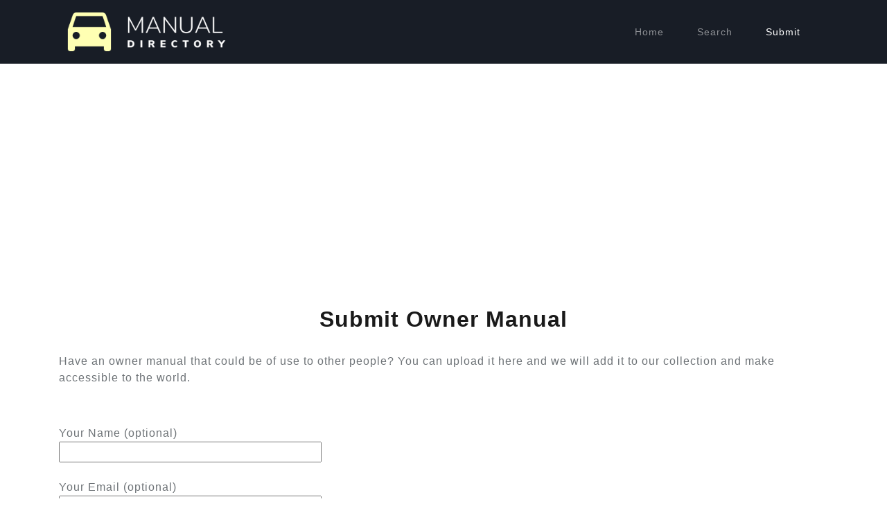

--- FILE ---
content_type: text/html; charset=UTF-8
request_url: https://manual-directory.com/submit/
body_size: 8906
content:
<!DOCTYPE html>
<html lang="en-US">
<head>
	<meta charset="UTF-8">
	<meta name="viewport" content="width=device-width, initial-scale=1, shrink-to-fit=no">
	<link rel="profile" href="https://gmpg.org/xfn/11">
	<meta name='robots' content='index, follow, max-image-preview:large, max-snippet:-1, max-video-preview:-1' />
	<style>img:is([sizes="auto" i], [sizes^="auto," i]) { contain-intrinsic-size: 3000px 1500px }</style>
	
	<!-- This site is optimized with the Yoast SEO plugin v25.8 - https://yoast.com/wordpress/plugins/seo/ -->
	<title>Submit Owner Manual - Manual Directory</title>
	<link rel="canonical" href="https://manual-directory.com/submit/" />
	<meta property="og:locale" content="en_US" />
	<meta property="og:type" content="article" />
	<meta property="og:title" content="Submit Owner Manual - Manual Directory" />
	<meta property="og:description" content="Have an owner manual that could be of use to other people? You can upload it here and we will add it to our collection and make accessible to the world. &nbsp; [...]Read More..." />
	<meta property="og:url" content="https://manual-directory.com/submit/" />
	<meta property="og:site_name" content="Manual Directory" />
	<meta property="article:modified_time" content="2020-10-18T11:56:36+00:00" />
	<meta name="twitter:card" content="summary_large_image" />
	<script type="application/ld+json" class="yoast-schema-graph">{"@context":"https://schema.org","@graph":[{"@type":"WebPage","@id":"https://manual-directory.com/submit/","url":"https://manual-directory.com/submit/","name":"Submit Owner Manual - Manual Directory","isPartOf":{"@id":"https://manual-directory.com/#website"},"datePublished":"2019-06-11T13:56:21+00:00","dateModified":"2020-10-18T11:56:36+00:00","breadcrumb":{"@id":"https://manual-directory.com/submit/#breadcrumb"},"inLanguage":"en-US","potentialAction":[{"@type":"ReadAction","target":["https://manual-directory.com/submit/"]}]},{"@type":"BreadcrumbList","@id":"https://manual-directory.com/submit/#breadcrumb","itemListElement":[{"@type":"ListItem","position":1,"name":"Home","item":"https://manual-directory.com/"},{"@type":"ListItem","position":2,"name":"Submit Owner Manual"}]},{"@type":"WebSite","@id":"https://manual-directory.com/#website","url":"https://manual-directory.com/","name":"Manual Directory","description":"Download owner manual&#039;s for cars for free in PDF format","publisher":{"@id":"https://manual-directory.com/#organization"},"potentialAction":[{"@type":"SearchAction","target":{"@type":"EntryPoint","urlTemplate":"https://manual-directory.com/?s={search_term_string}"},"query-input":{"@type":"PropertyValueSpecification","valueRequired":true,"valueName":"search_term_string"}}],"inLanguage":"en-US"},{"@type":"Organization","@id":"https://manual-directory.com/#organization","name":"Manual-Directory.com","url":"https://manual-directory.com/","logo":{"@type":"ImageObject","inLanguage":"en-US","@id":"https://manual-directory.com/#/schema/logo/image/","url":"https://manual-directory.com/wp-content/uploads/2020/10/manual-directory-logo-trans-1.png","contentUrl":"https://manual-directory.com/wp-content/uploads/2020/10/manual-directory-logo-trans-1.png","width":320,"height":100,"caption":"Manual-Directory.com"},"image":{"@id":"https://manual-directory.com/#/schema/logo/image/"},"sameAs":["https://www.pinterest.co.uk/manual_directory/"]}]}</script>
	<!-- / Yoast SEO plugin. -->


<link rel="alternate" type="application/rss+xml" title="Manual Directory &raquo; Feed" href="https://manual-directory.com/feed/" />
<link rel="alternate" type="application/rss+xml" title="Manual Directory &raquo; Comments Feed" href="https://manual-directory.com/comments/feed/" />
<script src="/cdn-cgi/scripts/7d0fa10a/cloudflare-static/rocket-loader.min.js" data-cf-settings="b5ec8a8a91e3ac495e7c83b4-|49"></script><link rel="stylesheet" href="https://manual-directory.com/wp-content/plugins/litespeed-cache/assets/css/litespeed-dummy.css?ver=6.8.3" media="print" onload="this.media='all'"><script src="/cdn-cgi/scripts/7d0fa10a/cloudflare-static/rocket-loader.min.js" data-cf-settings="b5ec8a8a91e3ac495e7c83b4-|49"></script><link rel="preload" href="https://manual-directory.com/wp-content/plugins/litespeed-cache/assets/css/litespeed-dummy.css?ver=6.8.3" as="style" onload="this.onload=null;this.rel='stylesheet'"><noscript><link rel="stylesheet" href="https://manual-directory.com/wp-content/plugins/litespeed-cache/assets/css/litespeed-dummy.css?ver=6.8.3"></noscript><style id='classic-theme-styles-inline-css' type='text/css'>
/*! This file is auto-generated */
.wp-block-button__link{color:#fff;background-color:#32373c;border-radius:9999px;box-shadow:none;text-decoration:none;padding:calc(.667em + 2px) calc(1.333em + 2px);font-size:1.125em}.wp-block-file__button{background:#32373c;color:#fff;text-decoration:none}
</style>
<style id='global-styles-inline-css' type='text/css'>
:root{--wp--preset--aspect-ratio--square: 1;--wp--preset--aspect-ratio--4-3: 4/3;--wp--preset--aspect-ratio--3-4: 3/4;--wp--preset--aspect-ratio--3-2: 3/2;--wp--preset--aspect-ratio--2-3: 2/3;--wp--preset--aspect-ratio--16-9: 16/9;--wp--preset--aspect-ratio--9-16: 9/16;--wp--preset--color--black: #000000;--wp--preset--color--cyan-bluish-gray: #abb8c3;--wp--preset--color--white: #ffffff;--wp--preset--color--pale-pink: #f78da7;--wp--preset--color--vivid-red: #cf2e2e;--wp--preset--color--luminous-vivid-orange: #ff6900;--wp--preset--color--luminous-vivid-amber: #fcb900;--wp--preset--color--light-green-cyan: #7bdcb5;--wp--preset--color--vivid-green-cyan: #00d084;--wp--preset--color--pale-cyan-blue: #8ed1fc;--wp--preset--color--vivid-cyan-blue: #0693e3;--wp--preset--color--vivid-purple: #9b51e0;--wp--preset--gradient--vivid-cyan-blue-to-vivid-purple: linear-gradient(135deg,rgba(6,147,227,1) 0%,rgb(155,81,224) 100%);--wp--preset--gradient--light-green-cyan-to-vivid-green-cyan: linear-gradient(135deg,rgb(122,220,180) 0%,rgb(0,208,130) 100%);--wp--preset--gradient--luminous-vivid-amber-to-luminous-vivid-orange: linear-gradient(135deg,rgba(252,185,0,1) 0%,rgba(255,105,0,1) 100%);--wp--preset--gradient--luminous-vivid-orange-to-vivid-red: linear-gradient(135deg,rgba(255,105,0,1) 0%,rgb(207,46,46) 100%);--wp--preset--gradient--very-light-gray-to-cyan-bluish-gray: linear-gradient(135deg,rgb(238,238,238) 0%,rgb(169,184,195) 100%);--wp--preset--gradient--cool-to-warm-spectrum: linear-gradient(135deg,rgb(74,234,220) 0%,rgb(151,120,209) 20%,rgb(207,42,186) 40%,rgb(238,44,130) 60%,rgb(251,105,98) 80%,rgb(254,248,76) 100%);--wp--preset--gradient--blush-light-purple: linear-gradient(135deg,rgb(255,206,236) 0%,rgb(152,150,240) 100%);--wp--preset--gradient--blush-bordeaux: linear-gradient(135deg,rgb(254,205,165) 0%,rgb(254,45,45) 50%,rgb(107,0,62) 100%);--wp--preset--gradient--luminous-dusk: linear-gradient(135deg,rgb(255,203,112) 0%,rgb(199,81,192) 50%,rgb(65,88,208) 100%);--wp--preset--gradient--pale-ocean: linear-gradient(135deg,rgb(255,245,203) 0%,rgb(182,227,212) 50%,rgb(51,167,181) 100%);--wp--preset--gradient--electric-grass: linear-gradient(135deg,rgb(202,248,128) 0%,rgb(113,206,126) 100%);--wp--preset--gradient--midnight: linear-gradient(135deg,rgb(2,3,129) 0%,rgb(40,116,252) 100%);--wp--preset--font-size--small: 13px;--wp--preset--font-size--medium: 20px;--wp--preset--font-size--large: 36px;--wp--preset--font-size--x-large: 42px;--wp--preset--spacing--20: 0.44rem;--wp--preset--spacing--30: 0.67rem;--wp--preset--spacing--40: 1rem;--wp--preset--spacing--50: 1.5rem;--wp--preset--spacing--60: 2.25rem;--wp--preset--spacing--70: 3.38rem;--wp--preset--spacing--80: 5.06rem;--wp--preset--shadow--natural: 6px 6px 9px rgba(0, 0, 0, 0.2);--wp--preset--shadow--deep: 12px 12px 50px rgba(0, 0, 0, 0.4);--wp--preset--shadow--sharp: 6px 6px 0px rgba(0, 0, 0, 0.2);--wp--preset--shadow--outlined: 6px 6px 0px -3px rgba(255, 255, 255, 1), 6px 6px rgba(0, 0, 0, 1);--wp--preset--shadow--crisp: 6px 6px 0px rgba(0, 0, 0, 1);}:where(.is-layout-flex){gap: 0.5em;}:where(.is-layout-grid){gap: 0.5em;}body .is-layout-flex{display: flex;}.is-layout-flex{flex-wrap: wrap;align-items: center;}.is-layout-flex > :is(*, div){margin: 0;}body .is-layout-grid{display: grid;}.is-layout-grid > :is(*, div){margin: 0;}:where(.wp-block-columns.is-layout-flex){gap: 2em;}:where(.wp-block-columns.is-layout-grid){gap: 2em;}:where(.wp-block-post-template.is-layout-flex){gap: 1.25em;}:where(.wp-block-post-template.is-layout-grid){gap: 1.25em;}.has-black-color{color: var(--wp--preset--color--black) !important;}.has-cyan-bluish-gray-color{color: var(--wp--preset--color--cyan-bluish-gray) !important;}.has-white-color{color: var(--wp--preset--color--white) !important;}.has-pale-pink-color{color: var(--wp--preset--color--pale-pink) !important;}.has-vivid-red-color{color: var(--wp--preset--color--vivid-red) !important;}.has-luminous-vivid-orange-color{color: var(--wp--preset--color--luminous-vivid-orange) !important;}.has-luminous-vivid-amber-color{color: var(--wp--preset--color--luminous-vivid-amber) !important;}.has-light-green-cyan-color{color: var(--wp--preset--color--light-green-cyan) !important;}.has-vivid-green-cyan-color{color: var(--wp--preset--color--vivid-green-cyan) !important;}.has-pale-cyan-blue-color{color: var(--wp--preset--color--pale-cyan-blue) !important;}.has-vivid-cyan-blue-color{color: var(--wp--preset--color--vivid-cyan-blue) !important;}.has-vivid-purple-color{color: var(--wp--preset--color--vivid-purple) !important;}.has-black-background-color{background-color: var(--wp--preset--color--black) !important;}.has-cyan-bluish-gray-background-color{background-color: var(--wp--preset--color--cyan-bluish-gray) !important;}.has-white-background-color{background-color: var(--wp--preset--color--white) !important;}.has-pale-pink-background-color{background-color: var(--wp--preset--color--pale-pink) !important;}.has-vivid-red-background-color{background-color: var(--wp--preset--color--vivid-red) !important;}.has-luminous-vivid-orange-background-color{background-color: var(--wp--preset--color--luminous-vivid-orange) !important;}.has-luminous-vivid-amber-background-color{background-color: var(--wp--preset--color--luminous-vivid-amber) !important;}.has-light-green-cyan-background-color{background-color: var(--wp--preset--color--light-green-cyan) !important;}.has-vivid-green-cyan-background-color{background-color: var(--wp--preset--color--vivid-green-cyan) !important;}.has-pale-cyan-blue-background-color{background-color: var(--wp--preset--color--pale-cyan-blue) !important;}.has-vivid-cyan-blue-background-color{background-color: var(--wp--preset--color--vivid-cyan-blue) !important;}.has-vivid-purple-background-color{background-color: var(--wp--preset--color--vivid-purple) !important;}.has-black-border-color{border-color: var(--wp--preset--color--black) !important;}.has-cyan-bluish-gray-border-color{border-color: var(--wp--preset--color--cyan-bluish-gray) !important;}.has-white-border-color{border-color: var(--wp--preset--color--white) !important;}.has-pale-pink-border-color{border-color: var(--wp--preset--color--pale-pink) !important;}.has-vivid-red-border-color{border-color: var(--wp--preset--color--vivid-red) !important;}.has-luminous-vivid-orange-border-color{border-color: var(--wp--preset--color--luminous-vivid-orange) !important;}.has-luminous-vivid-amber-border-color{border-color: var(--wp--preset--color--luminous-vivid-amber) !important;}.has-light-green-cyan-border-color{border-color: var(--wp--preset--color--light-green-cyan) !important;}.has-vivid-green-cyan-border-color{border-color: var(--wp--preset--color--vivid-green-cyan) !important;}.has-pale-cyan-blue-border-color{border-color: var(--wp--preset--color--pale-cyan-blue) !important;}.has-vivid-cyan-blue-border-color{border-color: var(--wp--preset--color--vivid-cyan-blue) !important;}.has-vivid-purple-border-color{border-color: var(--wp--preset--color--vivid-purple) !important;}.has-vivid-cyan-blue-to-vivid-purple-gradient-background{background: var(--wp--preset--gradient--vivid-cyan-blue-to-vivid-purple) !important;}.has-light-green-cyan-to-vivid-green-cyan-gradient-background{background: var(--wp--preset--gradient--light-green-cyan-to-vivid-green-cyan) !important;}.has-luminous-vivid-amber-to-luminous-vivid-orange-gradient-background{background: var(--wp--preset--gradient--luminous-vivid-amber-to-luminous-vivid-orange) !important;}.has-luminous-vivid-orange-to-vivid-red-gradient-background{background: var(--wp--preset--gradient--luminous-vivid-orange-to-vivid-red) !important;}.has-very-light-gray-to-cyan-bluish-gray-gradient-background{background: var(--wp--preset--gradient--very-light-gray-to-cyan-bluish-gray) !important;}.has-cool-to-warm-spectrum-gradient-background{background: var(--wp--preset--gradient--cool-to-warm-spectrum) !important;}.has-blush-light-purple-gradient-background{background: var(--wp--preset--gradient--blush-light-purple) !important;}.has-blush-bordeaux-gradient-background{background: var(--wp--preset--gradient--blush-bordeaux) !important;}.has-luminous-dusk-gradient-background{background: var(--wp--preset--gradient--luminous-dusk) !important;}.has-pale-ocean-gradient-background{background: var(--wp--preset--gradient--pale-ocean) !important;}.has-electric-grass-gradient-background{background: var(--wp--preset--gradient--electric-grass) !important;}.has-midnight-gradient-background{background: var(--wp--preset--gradient--midnight) !important;}.has-small-font-size{font-size: var(--wp--preset--font-size--small) !important;}.has-medium-font-size{font-size: var(--wp--preset--font-size--medium) !important;}.has-large-font-size{font-size: var(--wp--preset--font-size--large) !important;}.has-x-large-font-size{font-size: var(--wp--preset--font-size--x-large) !important;}
:where(.wp-block-post-template.is-layout-flex){gap: 1.25em;}:where(.wp-block-post-template.is-layout-grid){gap: 1.25em;}
:where(.wp-block-columns.is-layout-flex){gap: 2em;}:where(.wp-block-columns.is-layout-grid){gap: 2em;}
:root :where(.wp-block-pullquote){font-size: 1.5em;line-height: 1.6;}
</style>
<script src="/cdn-cgi/scripts/7d0fa10a/cloudflare-static/rocket-loader.min.js" data-cf-settings="b5ec8a8a91e3ac495e7c83b4-|49"></script><link rel="stylesheet" href="https://manual-directory.com/wp-content/plugins/contact-form-7/includes/css/styles.css?ver=6.1.1" media="print" onload="this.media='all'"><script src="/cdn-cgi/scripts/7d0fa10a/cloudflare-static/rocket-loader.min.js" data-cf-settings="b5ec8a8a91e3ac495e7c83b4-|49"></script><link rel="preload" href="https://manual-directory.com/wp-content/plugins/contact-form-7/includes/css/styles.css?ver=6.1.1" as="style" onload="this.onload=null;this.rel='stylesheet'"><noscript><link rel="stylesheet" href="https://manual-directory.com/wp-content/plugins/contact-form-7/includes/css/styles.css?ver=6.1.1"></noscript><script src="/cdn-cgi/scripts/7d0fa10a/cloudflare-static/rocket-loader.min.js" data-cf-settings="b5ec8a8a91e3ac495e7c83b4-|49"></script><link rel="stylesheet" href="https://manual-directory.com/wp-content/themes/manual-directory/css/theme-reduced.min.css?ver=1.1.3.1590868287" media="print" onload="this.media='all'"><script src="/cdn-cgi/scripts/7d0fa10a/cloudflare-static/rocket-loader.min.js" data-cf-settings="b5ec8a8a91e3ac495e7c83b4-|49"></script><link rel="preload" href="https://manual-directory.com/wp-content/themes/manual-directory/css/theme-reduced.min.css?ver=1.1.3.1590868287" as="style" onload="this.onload=null;this.rel='stylesheet'"><noscript><link rel="stylesheet" href="https://manual-directory.com/wp-content/themes/manual-directory/css/theme-reduced.min.css?ver=1.1.3.1590868287"></noscript><script src="/cdn-cgi/scripts/7d0fa10a/cloudflare-static/rocket-loader.min.js" data-cf-settings="b5ec8a8a91e3ac495e7c83b4-|49"></script><link rel="stylesheet" href="https://manual-directory.com/wp-content/themes/manual-directory/css/ownermanual.css?ver=6.8.3" media="print" onload="this.media='all'"><script src="/cdn-cgi/scripts/7d0fa10a/cloudflare-static/rocket-loader.min.js" data-cf-settings="b5ec8a8a91e3ac495e7c83b4-|49"></script><link rel="preload" href="https://manual-directory.com/wp-content/themes/manual-directory/css/ownermanual.css?ver=6.8.3" as="style" onload="this.onload=null;this.rel='stylesheet'"><noscript><link rel="stylesheet" href="https://manual-directory.com/wp-content/themes/manual-directory/css/ownermanual.css?ver=6.8.3"></noscript><link rel="https://api.w.org/" href="https://manual-directory.com/wp-json/" /><link rel="alternate" title="JSON" type="application/json" href="https://manual-directory.com/wp-json/wp/v2/pages/58" /><link rel="EditURI" type="application/rsd+xml" title="RSD" href="https://manual-directory.com/xmlrpc.php?rsd" />
<meta name="generator" content="WordPress 6.8.3" />
<link rel='shortlink' href='https://manual-directory.com/?p=58' />
<link rel="alternate" title="oEmbed (JSON)" type="application/json+oembed" href="https://manual-directory.com/wp-json/oembed/1.0/embed?url=https%3A%2F%2Fmanual-directory.com%2Fsubmit%2F" />
<link rel="alternate" title="oEmbed (XML)" type="text/xml+oembed" href="https://manual-directory.com/wp-json/oembed/1.0/embed?url=https%3A%2F%2Fmanual-directory.com%2Fsubmit%2F&#038;format=xml" />
<meta name="mobile-web-app-capable" content="yes">
<meta name="apple-mobile-web-app-capable" content="yes">
<meta name="apple-mobile-web-app-title" content="Manual Directory - Download owner manual&#039;s for cars for free in PDF format">
<style type="text/css">.recentcomments a{display:inline !important;padding:0 !important;margin:0 !important;}</style><link rel="icon" href="https://manual-directory.com/wp-content/uploads/2020/12/favicon.ico" sizes="32x32" />
<link rel="icon" href="https://manual-directory.com/wp-content/uploads/2020/12/favicon.ico" sizes="192x192" />
<link rel="apple-touch-icon" href="https://manual-directory.com/wp-content/uploads/2020/12/favicon.ico" />
<meta name="msapplication-TileImage" content="https://manual-directory.com/wp-content/uploads/2020/12/favicon.ico" />
		<style type="text/css" id="wp-custom-css">
			.page h1 {
	text-align: center;
	margin: 20px 0 30px;
}

.page h2, .page h3, .page h4 {
	margin: 25px 0 20px;
}

.page p {
	font-size: 16px;
}		</style>
			
        
        <script async src="https://www.googletagmanager.com/gtag/js?id=G-PD7B1CD5SZ" type="b5ec8a8a91e3ac495e7c83b4-text/javascript"></script>
    <script type="b5ec8a8a91e3ac495e7c83b4-text/javascript">
    window.dataLayer = window.dataLayer || [];
    function gtag(){dataLayer.push(arguments);}
    gtag('js', new Date());
    
    gtag('config', 'G-PD7B1CD5SZ');
    </script>
    
      
  <style>
    .hideforcsl{visibility:hidden;}#preload_message{visibility:visible;text-align:center;padding-top:100px;width:100%;height:100%;position:absolute;z-index:1000;background:#fff;}#preload_message p{color:#000;margin-top:15px;font-size:24px;}
    .lds-ring {
      display: inline-block;
      position: relative;
      width: 80px;
      height: 80px;
    }
    .lds-ring div {
      box-sizing: border-box;
      display: block;
      position: absolute;
      width: 64px;
      height: 64px;
      margin: 8px;
      border: 8px solid #fff;
      border-radius: 50%;
      animation: lds-ring 1.2s cubic-bezier(0.5, 0, 0.5, 1) infinite;
      border-color: #1a1a1a transparent transparent transparent;
    }
    .lds-ring div:nth-child(1) {
      animation-delay: -0.45s;
    }
    .lds-ring div:nth-child(2) {
      animation-delay: -0.3s;
    }
    .lds-ring div:nth-child(3) {
      animation-delay: -0.15s;
    }
    @keyframes lds-ring {
      0% {
        transform: rotate(0deg);
      }
      100% {
        transform: rotate(360deg);
      }
    }
  </style>
        <link rel="preconnect" href="https://pagead2.googlesyndication.com" />
    <link rel="dns-prefetch" href="https://pagead2.googlesyndication.com" />
    <link rel="preconnect" href="https://www.googletagmanager.com" />
    <link rel="dns-prefetch" href="https://www.googletagmanager.com" />
    <link rel="preconnect" href="https://googleads.g.doubleclick.net" />
    <link rel="dns-prefetch" href="https://googleads.g.doubleclick.net" />
    <link rel="preconnect" href="https://www.google-analytics.com" />
    <link rel="dns-prefetch" href="https://www.google-analytics.com" />
    <link rel="preconnect" href="https://partner.googleadservices.com" />
    <link rel="dns-prefetch" href="https://partner.googleadservices.com" />
    <link rel="preconnect" href="https://adservice.google.com" />
    <link rel="dns-prefetch" href="https://adservice.google.com" />
    <link rel="preconnect" href="https://www.googletagservices.com" />
    <link rel="dns-prefetch" href="https://www.googletagservices.com" />
    <link rel="preconnect" href="https://fundingchoicesmessages.google.com" />
    <link rel="dns-prefetch" href="https://fundingchoicesmessages.google.com" />
    <link rel="preconnect" href="https://tpc.googlesyndication.com" />
    <link rel="dns-prefetch" href="https://tpc.googlesyndication.com" />
    <link rel="preconnect" href="https://cm.g.doubleclick.net" />
    <link rel="dns-prefetch" href="https://cm.g.doubleclick.net" />
    <link rel="preconnect" href="https://fonts.gstatic.com" />
    <link rel="dns-prefetch" href="https://fonts.gstatic.com" />
    <script async src="https://pagead2.googlesyndication.com/pagead/js/adsbygoogle.js?client=ca-pub-7026177802099969" crossorigin="anonymous" type="b5ec8a8a91e3ac495e7c83b4-text/javascript"></script>
    </head>

<body class="wp-singular page-template page-template-page-templates page-template-fullwidthpage page-template-page-templatesfullwidthpage-php page page-id-58 wp-custom-logo wp-embed-responsive wp-theme-manual-directory hideforcsl">
    <div id="preload_message"><div class="lds-ring"><div></div><div></div><div></div><div></div></div><p>Loading manuals...</p></div>
<div class="site" id="page">

	<!-- ******************* The Navbar Area ******************* -->
	<div id="wrapper-navbar" itemscope itemtype="http://schema.org/WebSite">

		<a class="skip-link sr-only sr-only-focusable" href="#content">Skip to content</a>

		<nav class="navbar navbar-expand-md navbar-dark bg-primary">

    		    			<div class="container">
    		
				<!-- Your site title as branding in the menu -->
				<a href="https://manual-directory.com/" class="navbar-brand custom-logo-link" rel="home"><img width="320" height="100" src="https://manual-directory.com/wp-content/uploads/2020/10/manual-directory-logo-trans-1.png" class="img-fluid" alt="Manual Directory" decoding="async" srcset="https://manual-directory.com/wp-content/uploads/2020/10/manual-directory-logo-trans-1.png 320w, https://manual-directory.com/wp-content/uploads/2020/10/manual-directory-logo-trans-1-300x94.png 300w" sizes="(max-width: 320px) 100vw, 320px" /></a><!-- end custom logo -->

				<!-- The WordPress Menu goes here -->
				<div class="menu-primary-container"><ul id="main-menu" class="navbar-nav ml-auto text-center text-md-left"><li itemscope="itemscope" itemtype="https://www.schema.org/SiteNavigationElement" id="menu-item-20941" class="menu-item menu-item-type-custom menu-item-object-custom menu-item-home menu-item-20941 nav-item"><a title="Home" href="https://manual-directory.com/" class="nav-link">Home</a></li>
<li itemscope="itemscope" itemtype="https://www.schema.org/SiteNavigationElement" id="menu-item-99" class="menu-item menu-item-type-custom menu-item-object-custom menu-item-99 nav-item"><a title="Search" href="https://manual-directory.com/cars/" class="nav-link">Search</a></li>
<li itemscope="itemscope" itemtype="https://www.schema.org/SiteNavigationElement" id="menu-item-20940" class="menu-item menu-item-type-post_type menu-item-object-page current-menu-item page_item page-item-58 current_page_item active menu-item-20940 nav-item"><a title="Submit" href="https://manual-directory.com/submit/" class="nav-link">Submit</a></li>
</ul></div>						</div><!-- .container -->
			
		</nav><!-- .site-navigation -->

	</div><!-- #wrapper-navbar end -->
  


<div class="wrapper" id="full-width-page-wrapper">

	<div class="container" id="content">

		<div class="row">

			<div class="col-md-12 content-area" id="primary">

				<main class="site-main" id="main" role="main">

					
						
<article class="post-58 page type-page status-publish hentry" id="post-58">

	<header class="entry-header">

		<h1 class="entry-title">Submit Owner Manual</h1>
	</header><!-- .entry-header -->

	
	<div class="entry-content">

		<p>Have an owner manual that could be of use to other people? You can upload it here and we will add it to our collection and make accessible to the world.</p>
<p>&nbsp;</p>

<div class="wpcf7 no-js" id="wpcf7-f12697-p58-o1" lang="en-US" dir="ltr" data-wpcf7-id="12697">
<div class="screen-reader-response"><p role="status" aria-live="polite" aria-atomic="true"></p> <ul></ul></div>
<form action="/submit/#wpcf7-f12697-p58-o1" method="post" class="wpcf7-form init" aria-label="Contact form" enctype="multipart/form-data" novalidate="novalidate" data-status="init">
<fieldset class="hidden-fields-container"><input type="hidden" name="_wpcf7" value="12697" /><input type="hidden" name="_wpcf7_version" value="6.1.1" /><input type="hidden" name="_wpcf7_locale" value="en_US" /><input type="hidden" name="_wpcf7_unit_tag" value="wpcf7-f12697-p58-o1" /><input type="hidden" name="_wpcf7_container_post" value="58" /><input type="hidden" name="_wpcf7_posted_data_hash" value="" />
</fieldset>
<p><label> Your Name (optional)<br />
<span class="wpcf7-form-control-wrap" data-name="your-name"><input size="40" maxlength="400" class="wpcf7-form-control wpcf7-text" aria-invalid="false" value="" type="text" name="your-name" /></span> </label>
</p>
<p><label> Your Email (optional)<br />
<span class="wpcf7-form-control-wrap" data-name="your-email"><input size="40" maxlength="400" class="wpcf7-form-control wpcf7-email wpcf7-text wpcf7-validates-as-email" aria-invalid="false" value="" type="email" name="your-email" /></span> </label>
</p>
<p><label> Name of Manual / Make / Model<br />
<span class="wpcf7-form-control-wrap" data-name="name-manual"><input size="40" maxlength="400" class="wpcf7-form-control wpcf7-text" aria-invalid="false" value="" type="text" name="name-manual" /></span> </label>
</p>
<p><label> Additional Info (link to manual if not uploading)<br />
<span class="wpcf7-form-control-wrap" data-name="your-message"><textarea cols="40" rows="10" maxlength="2000" class="wpcf7-form-control wpcf7-textarea" aria-invalid="false" name="your-message"></textarea></span> </label>
</p>
<p><label> Attach File (100mb limit)<br />
<span class="wpcf7-form-control-wrap" data-name="file-616"><input size="40" class="wpcf7-form-control wpcf7-file" accept="audio/*,video/*,image/*" aria-invalid="false" type="file" name="file-616" /></span> </label>
</p>
<p><input class="wpcf7-form-control wpcf7-submit has-spinner" type="submit" value="Send" />
</p><div class="wpcf7-response-output" aria-hidden="true"></div>
</form>
</div>


		
	</div><!-- .entry-content -->

	<footer class="entry-footer">

		
	</footer><!-- .entry-footer -->

</article><!-- #post-## -->

						
					
				</main><!-- #main -->

			</div><!-- #primary -->

		</div><!-- .row end -->

	</div><!-- #content -->

</div><!-- #full-width-page-wrapper -->




	<!-- ******************* The Footer Full-width Widget Area ******************* -->

	<div class="wrapper" id="wrapper-footer-full">

		<div class="container" id="footer-full-content" tabindex="-1">

			<div class="row">

				<div id="text-2" class="footer-widget widget_text widget-count-3 col-md-4"><h3 class="widget-title">Manual-Directory.com</h3>			<div class="textwidget"><p>The <a href="https://manual-directory.com/">Manual Directory</a> is a free online resource that stores PDF owner manual&#8217;s for cars.</p>
<p>Our community of helpers source car manual&#8217;s and we index them into manufacturers/models so you can easily browse and find the one you need.</p>
<p>Owner&#8217;s manuals contain all of the instructions you need to operate the car you own, covering aspects such as driving, safety, maintenance and infotainment.</p>
<p>Depending on where you are in the world you may hear them also referred to as a user manual, a handbook, an operator&#8217;s manual or a user guide.</p>
<p>If you have a hard-to-find owner&#8217;s manual then <a href="https://manual-directory.com/submit/">submit it for others to find here</a>.</p>
<p>This site is part of the <a href="https://gimmemanuals.com/">GimmeManuals.com</a> community-driven group of websites.</p>
<p>At GimmeManuals we collect popular and hard to find owner&#8217;s manuals and then archive them in an easy-to-search way.</p>
</div>
		</div><!-- .footer-widget --><div id="nav_menu-2" class="footer-widget widget_nav_menu widget-count-3 col-md-4"><h3 class="widget-title">Find Your Way</h3><div class="menu-navigate-container"><ul id="menu-navigate" class="menu"><li id="menu-item-12693" class="menu-item menu-item-type-custom menu-item-object-custom menu-item-home menu-item-12693"><a href="https://manual-directory.com/">Home</a></li>
<li id="menu-item-100" class="menu-item menu-item-type-post_type menu-item-object-page current-menu-item page_item page-item-58 current_page_item menu-item-100"><a href="https://manual-directory.com/submit/" aria-current="page">Submit Owner Manual</a></li>
<li id="menu-item-119" class="menu-item menu-item-type-post_type menu-item-object-page menu-item-119"><a href="https://manual-directory.com/contact-us/">Contact Us</a></li>
<li id="menu-item-102" class="menu-item menu-item-type-post_type menu-item-object-page menu-item-privacy-policy menu-item-102"><a rel="privacy-policy" href="https://manual-directory.com/privacy-policy/">Privacy Policy</a></li>
<li id="menu-item-862" class="menu-item menu-item-type-post_type menu-item-object-page menu-item-862"><a href="https://manual-directory.com/dmca/">DMCA</a></li>
<li id="menu-item-29935" class="menu-item menu-item-type-post_type menu-item-object-page menu-item-29935"><a href="https://manual-directory.com/2023-mpg/">Best &#038; Worst MPG For 2023</a></li>
</ul></div></div><!-- .footer-widget --><div id="block-2" class="footer-widget widget_block widget-count-3 col-md-4"><h3 class="widget-title">Popular Models</h3>
<div class="list-group mt-3 mb-3">
<a href="https://manual-directory.com/cars/mazda/mazda3/" class="list-group-item d-flex justify-content-between align-items-center">
Mazda Mazda3 <div class="image-parent">
<img decoding="async" width="150" height="150" src="https://manual-directory.com/wp-content/uploads/2019/06/mazda3-trans-150x150.jpg" class="img-fluid" alt="Mazda Mazda3 Thumb" loading="lazy">
</div>
</a>
<a href="https://manual-directory.com/cars/ford/f-150/" class="list-group-item d-flex justify-content-between align-items-center">
Ford F-150 <div class="image-parent">
<img decoding="async" width="150" height="150" src="https://manual-directory.com/wp-content/uploads/2019/08/Ford-F-150-trans-150x150.jpg" class="img-fluid" alt="Ford F-150 Thumb" loading="lazy">
</div>
</a>
<a href="https://manual-directory.com/cars/ford/fiesta/" class="list-group-item d-flex justify-content-between align-items-center">
Ford Fiesta <div class="image-parent">
<img decoding="async" width="150" height="150" src="https://manual-directory.com/wp-content/uploads/2019/06/ford-fiesta-trans-150x150.jpg" class="img-fluid" alt="Ford Fiesta Thumb" loading="lazy">
</div>
</a>
<a href="https://manual-directory.com/cars/honda/cr-v/" class="list-group-item d-flex justify-content-between align-items-center">
Honda CR-V <div class="image-parent">
<img decoding="async" width="150" height="150" src="https://manual-directory.com/wp-content/uploads/2019/09/honda-cr-v-trans-150x150.jpeg" class="img-fluid" alt="Honda CR-V Thumb" loading="lazy">
</div>
</a>
<a href="https://manual-directory.com/cars/toyota/rav4/" class="list-group-item d-flex justify-content-between align-items-center">
Toyota RAV4 <div class="image-parent">
<img decoding="async" width="150" height="150" src="https://manual-directory.com/wp-content/uploads/2019/09/toyota-rav4-trans-150x150.jpg" class="img-fluid" alt="Toyota RAV4 Thumb" loading="lazy">
</div>
</a>
<a href="https://manual-directory.com/cars/toyota/prius/" class="list-group-item d-flex justify-content-between align-items-center">
Toyota Prius <div class="image-parent">
<img decoding="async" width="150" height="150" src="https://manual-directory.com/wp-content/uploads/2019/06/toyota-prius-trans-150x150.jpg" class="img-fluid" alt="Toyota Prius Thumb" loading="lazy">
</div>
</a>
</div></div><!-- .footer-widget -->
			</div>

		</div>

	</div><!-- #wrapper-footer-full -->


<div class="wrapper" id="wrapper-footer">

	<div class="container">

		<div class="row">

			<div class="col-md-12">

				<footer class="site-footer" id="colophon">

					<div class="site-info">

                        <p class="mb-0">&copy;	<a href="https://manual-directory.com/">Manual Directory</a> 2026 | Manual-Directory.com is not associated with any of the car manufacturers.</p>

					</div><!-- .site-info -->

				</footer><!-- #colophon -->

			</div><!--col end -->

		</div><!-- row end -->

	</div><!-- container end -->

</div><!-- wrapper end -->

</div><!-- #page we need this extra closing tag here -->

<script type="speculationrules">
{"prefetch":[{"source":"document","where":{"and":[{"href_matches":"\/*"},{"not":{"href_matches":["\/wp-*.php","\/wp-admin\/*","\/wp-content\/uploads\/*","\/wp-content\/*","\/wp-content\/plugins\/*","\/wp-content\/themes\/manual-directory\/*","\/*\\?(.+)"]}},{"not":{"selector_matches":"a[rel~=\"nofollow\"]"}},{"not":{"selector_matches":".no-prefetch, .no-prefetch a"}}]},"eagerness":"conservative"}]}
</script>
<script type="b5ec8a8a91e3ac495e7c83b4-text/javascript" defer src="https://manual-directory.com/wp-includes/js/dist/hooks.min.js?ver=4d63a3d491d11ffd8ac6" id="wp-hooks-js"></script>
<script type="b5ec8a8a91e3ac495e7c83b4-text/javascript" defer src="https://manual-directory.com/wp-includes/js/dist/i18n.min.js?ver=5e580eb46a90c2b997e6" id="wp-i18n-js"></script>
<script type="b5ec8a8a91e3ac495e7c83b4-text/javascript" id="wp-i18n-js-after">
/* <![CDATA[ */
wp.i18n.setLocaleData( { 'text direction\u0004ltr': [ 'ltr' ] } );
/* ]]> */
</script>
<script type="b5ec8a8a91e3ac495e7c83b4-text/javascript" defer src="https://manual-directory.com/wp-content/plugins/contact-form-7/includes/swv/js/index.js?ver=6.1.1" id="swv-js"></script>
<script type="b5ec8a8a91e3ac495e7c83b4-text/javascript" id="contact-form-7-js-before">
/* <![CDATA[ */
var wpcf7 = {
    "api": {
        "root": "https:\/\/manual-directory.com\/wp-json\/",
        "namespace": "contact-form-7\/v1"
    },
    "cached": 1
};
/* ]]> */
</script>
<script type="b5ec8a8a91e3ac495e7c83b4-text/javascript" defer src="https://manual-directory.com/wp-content/plugins/contact-form-7/includes/js/index.js?ver=6.1.1" id="contact-form-7-js"></script>

<script src="/cdn-cgi/scripts/7d0fa10a/cloudflare-static/rocket-loader.min.js" data-cf-settings="b5ec8a8a91e3ac495e7c83b4-|49" defer></script></body>

<script type="b5ec8a8a91e3ac495e7c83b4-text/javascript">
    window.onload = function(){
        setTimeout(function(){
            document.body.className = document.body.className.replace("hideforcsl","");document.getElementById("preload_message").remove();
        }, 250);
    }
</script>

</html>



<!-- Page cached by LiteSpeed Cache 7.4 on 2026-01-09 21:31:58 -->

--- FILE ---
content_type: text/html; charset=utf-8
request_url: https://www.google.com/recaptcha/api2/aframe
body_size: 265
content:
<!DOCTYPE HTML><html><head><meta http-equiv="content-type" content="text/html; charset=UTF-8"></head><body><script nonce="dt_JZt8kDnai7grmtkSQ3g">/** Anti-fraud and anti-abuse applications only. See google.com/recaptcha */ try{var clients={'sodar':'https://pagead2.googlesyndication.com/pagead/sodar?'};window.addEventListener("message",function(a){try{if(a.source===window.parent){var b=JSON.parse(a.data);var c=clients[b['id']];if(c){var d=document.createElement('img');d.src=c+b['params']+'&rc='+(localStorage.getItem("rc::a")?sessionStorage.getItem("rc::b"):"");window.document.body.appendChild(d);sessionStorage.setItem("rc::e",parseInt(sessionStorage.getItem("rc::e")||0)+1);localStorage.setItem("rc::h",'1769002952802');}}}catch(b){}});window.parent.postMessage("_grecaptcha_ready", "*");}catch(b){}</script></body></html>

--- FILE ---
content_type: text/css
request_url: https://manual-directory.com/wp-content/themes/manual-directory/css/ownermanual.css?ver=6.8.3
body_size: 2504
content:
html {
    font-family: Tahoma, Verdana, Segoe, sans-serif;
}

.bg-primary {
  background-color: #181D26 !important;
}

.bg-dark {
  background-color: #374258 !important;
}

.btn-success, .badge-success {
  background-color: #1D8650 !important;
}

.btn-danger {
  background-color: #A31621 !important;
}

.btn-warning {
  background-color: #ff5722 !important;
  color: #fff !important;
}

.btn-info {
    color: #fff!important;
    background-color: #138496!important;
    border-color: #117a8b!important;
}

.bg-warning {
  background-color: #ff5722 !important;
}

#wrapper-footer-full {
    color: #525558!important;
}

#wrapper-footer-full, #wrapper-static-hero {
  background-color: #D7CDCC;
}

#menu-navigate.menu li {
    font-size: 16px;
}

#menu-navigate.menu li {
    margin-bottom: 8px;
}

.btn-lg {
  font-size: 16px;
  padding: 1rem;
}


.navbar {
  padding: 6px;
}

.navbar-brand {
  padding: 0;
}

.navbar-brand img {
  height: 80px;
  width: auto;
}

#wrapper-navbar .navbar {
    height: 92px;
}

#index-wrapper {
  padding: 0 0 30px;
}

b, strong {
  font-weight: 600;
}

.badge-pill {
  padding-top: 0.5em;
  padding-bottom: 0.4em;
}

.image-parent {
  width: 100px;
  margin-top: -12px;
  margin-right: -20px;
  margin-bottom: -12px;
  border-left: 1px solid #dfdfdf;
}

.explained_image {
  height: 200px;
  width: 100%;
  display: block;
}

#car_explained .card-header {
  font-size: 14px;
}

#car_explained .card-body h4 {
  margin-top: 30px;
}

#car_explained .card-body ul {
    margin-top: 20px;
    padding-left: 20px;
}

#car_explained .card-body li {
    margin-bottom: 10px;
}

.breadcrumb {
  padding: 5px 0;
}

#front_search select{
  height: 60px;
  font-size: 18px;
}

#front_search button {
  font-size: 16px;
  height: 60px;
}

.form-control:disabled, .form-control[readonly] {
  background-color: #757575;
}

.btn.disabled, .btn:disabled {
  opacity: 0.35;
}

.loading_spinner {
  display: none;
  height: 48px;
  position: absolute;
  top: 30px;
  left: 110px;
}

.footer-widget .widget-title {
  margin: 20px 0;
}

#contents .card-header, #contents .list-group-item {
  padding: 6px 10px;
}

.pdf_contents {
  font-size: 18px;
  line-height: 32px;
}

#md_manufacturer_car_list {
    font-size: 18px;
}

h1 {
	font-size: 1.8rem;
}

.home header {
    background: url(https://manual-directory.com/wp-content/uploads/2021/02/manual-directory-splash-mono-min-1.jpg) no-repeat center center; 
    -webkit-background-size: cover;
    -moz-background-size: cover;
    -o-background-size: cover;
    background-size: cover;
    min-height: 450px;
}

#car_explained h3, #manufacturer_explained h3 {
	text-align: center;
    margin: 20px 0 15px;
    font-size: 1.15rem;
}

#faq-section h4 {
    font-size: 18px;
    line-height: 150%;
}

#faq-section h4 em {
    display: inline-block;
    width: 8%;
    vertical-align: top;
}

#faq-section h4 u {
    font-size: 18px;
    line-height: 150%;
    width: 90%;
    display: inline-block;
}

#faq-section p em {
    display: inline-block;
    width: 8%;
    vertical-align: top;
}

#faq-section p span {
    width: 90%;
    display: inline-block;
}

.manufacturer_intro {
    font-size: 16px;
    line-height: 1.85rem;
}

.large_opening {
    font-size: 2.4rem;
}

.wrapper {
    padding: 30px 0;
}

.man_holder {
    height: 150px;
}

.man_holder img {
    max-height: 130px;
    width: auto;
}

.manu_manual_link {
    font-size: 12px;
}

.lead {
    line-height: 1.8rem!important;
    color: #292929;
}

.om_tl {
    top: 0;
    left: 0;
}

@media (max-width:600px)  {
    .navbar-brand img {
      height: auto;
      width: 140px;
    }
}

ul.breadcrumb {
    padding: 0.75rem 0;
}


/* LUX ADDITIONS */





html {
  font-family: sans-serif;
  line-height: 1.15;
  -webkit-text-size-adjust: 100%;
  -webkit-tap-highlight-color: rgba(0, 0, 0, 0);
}

body {
  margin: 0;
  font-size: 0.875rem;
  font-weight: 400;
  letter-spacing: 1px;
  line-height: 1.5;
  color: #6e7377;
  text-align: left;
  background-color: #fff;
}

[tabindex="-1"]:focus {
  outline: 0 !important;
}

hr {
  -webkit-box-sizing: content-box;
          box-sizing: content-box;
  height: 0;
  overflow: visible;
}

h1, h2, h3, h4, h5, h6 {
  margin-top: 0;
  margin-bottom: 0.5rem;
}

h1, h2, h3, h4, h5, h6 {
    letter-spacing: 1px;
}

p {
  margin-top: 0;
  margin-bottom: 1rem;
}

ol, ul, dl {
  margin-top: 0;
  margin-bottom: 1rem;
}

ol ol,
ul ul,
ol ul,
ul ol {
  margin-bottom: 0;
}

b, strong {
  font-weight: bolder;
}

small {
  font-size: 80%;
}

a {
  color: #4566c5;
  text-decoration: none;
  background-color: transparent;
}

a:hover {
  color: black;
  text-decoration: underline;
}

img {
  vertical-align: middle;
  border-style: none;
}

label {
  display: inline-block;
  margin-bottom: 0.5rem;
}

button {
  border-radius: 0;
}

button:focus {
  outline: 1px dotted;
  outline: 5px auto -webkit-focus-ring-color;
}

input,
button,
select,
optgroup,
textarea {
  margin: 0;
  font-family: inherit;
  font-size: inherit;
  line-height: inherit;
}

button,
input {
  overflow: visible;
}

button,
select {
  text-transform: none;
}

select {
  word-wrap: normal;
}

button,
[type="button"],
[type="reset"],
[type="submit"] {
  -webkit-appearance: button;
}

button:not(:disabled),
[type="button"]:not(:disabled),
[type="reset"]:not(:disabled),
[type="submit"]:not(:disabled) {
  cursor: pointer;
}

button::-moz-focus-inner,
[type="button"]::-moz-focus-inner,
[type="reset"]::-moz-focus-inner,
[type="submit"]::-moz-focus-inner {
  padding: 0;
  border-style: none;
}

input[type="radio"],
input[type="checkbox"] {
  -webkit-box-sizing: border-box;
          box-sizing: border-box;
  padding: 0;
}

input[type="date"],
input[type="time"],
input[type="datetime-local"],
input[type="month"] {
  -webkit-appearance: listbox;
}

textarea {
  overflow: auto;
  resize: vertical;
}

h1, h2, h3, h4, h5, h6,
.h1, .h2, .h3, .h4, .h5, .h6 {
  margin-bottom: 0.5rem;
  font-weight: 600;
  line-height: 1.2;
  color: #1a1a1a;
}

h1, .h1 {
  font-size: 2rem;
}

h2, .h2 {
  font-size: 1.75rem;
}

h3, .h3 {
  font-size: 1.5rem;
}

h4, .h4 {
  font-size: 1.25rem;
}

h5, .h5 {
  font-size: 1rem;
}

h6, .h6 {
  font-size: 0.75rem;
}

.lead {
  font-size: 1.09375rem;
  font-weight: 300;
}

hr {
  margin-top: 1rem;
  margin-bottom: 1rem;
  border: 0;
  border-top: 1px solid rgba(0, 0, 0, 0.1);
}

small,
.small {
  font-size: 80%;
  font-weight: 400;
}



.navbar-dark .navbar-nav .nav-link {
  color: rgba(255, 255, 255, 0.5);
}

.navbar-dark .navbar-nav .nav-link:hover, .navbar-dark .navbar-nav .nav-link:focus {
  color: #fff;
}

.navbar-dark .navbar-nav .nav-link.disabled {
  color: rgba(255, 255, 255, 0.25);
}

.navbar-dark .navbar-nav .show > .nav-link,
.navbar-dark .navbar-nav .active > .nav-link,
.navbar-dark .navbar-nav .nav-link.show,
.navbar-dark .navbar-nav .nav-link.active {
  color: #fff;
}

.nav-tabs .nav-item {
  margin-bottom: -1px;
}

.nav-tabs .nav-link.active,
.nav-tabs .nav-item.show .nav-link {
  color: #55595c;
  background-color: #fff;
  border-color: #eceeef #eceeef #fff;
}

.nav-fill .nav-item {
  -webkit-box-flex: 1;
      -ms-flex: 1 1 auto;
          flex: 1 1 auto;
  text-align: center;
}

.nav-item {
  margin-right: 2rem;
}

#navbarNavDropdown a.nav-link {
    text-transform: uppercase;
    font-size: 13px;
    font-weight: 600;
    letter-spacing: 1px;
}

.breadcrumb {
  display: -webkit-box;
  display: -ms-flexbox;
  display: flex;
  -ms-flex-wrap: wrap;
      flex-wrap: wrap;
  padding: 0.75rem 1rem;
  margin-bottom: 1rem;
  list-style: none;
  background-color: transparent;
  border-radius: 0;
}

.breadcrumb-item + .breadcrumb-item {
  padding-left: 0.5rem;
}

.breadcrumb-item + .breadcrumb-item::before {
  display: inline-block;
  padding-right: 0.5rem;
  color: #919aa1;
  content: "/";
}

.breadcrumb-item + .breadcrumb-item:hover::before {
  text-decoration: underline;
}

.breadcrumb-item + .breadcrumb-item:hover::before {
  text-decoration: none;
}

.breadcrumb-item.active {
  color: #919aa1;
}

.badge {
  display: inline-block;
  padding: 0.25em 0.4em;
  font-size: 75%;
  font-weight: 700;
  line-height: 1;
  text-align: center;
  white-space: nowrap;
  vertical-align: baseline;
  border-radius: 0;
  -webkit-transition: color 0.15s ease-in-out, background-color 0.15s ease-in-out, border-color 0.15s ease-in-out, -webkit-box-shadow 0.15s ease-in-out;
  transition: color 0.15s ease-in-out, background-color 0.15s ease-in-out, border-color 0.15s ease-in-out, -webkit-box-shadow 0.15s ease-in-out;
  transition: color 0.15s ease-in-out, background-color 0.15s ease-in-out, border-color 0.15s ease-in-out, box-shadow 0.15s ease-in-out;
  transition: color 0.15s ease-in-out, background-color 0.15s ease-in-out, border-color 0.15s ease-in-out, box-shadow 0.15s ease-in-out, -webkit-box-shadow 0.15s ease-in-out;
}

@media (prefers-reduced-motion: reduce) {
  .badge {
    -webkit-transition: none;
    transition: none;
  }
}

a.badge:hover, a.badge:focus {
  text-decoration: none;
}

.badge-success {
  color: #fff;
  background-color: #4BBF73;
}

a.badge-success:hover, a.badge-success:focus {
  color: #fff;
  background-color: #389f5c;
}

a.badge-success:focus, a.badge-success.focus {
  outline: 0;
  -webkit-box-shadow: 0 0 0 0.2rem rgba(75, 191, 115, 0.5);
          box-shadow: 0 0 0 0.2rem rgba(75, 191, 115, 0.5);
}

.badge-pill {
  padding: 0.3rem 0.6em;
  border-radius: 10rem;
}

.form-control {
  display: block;
  width: 100%;
  height: calc(1.5em + 1.5rem + 0);
  padding: 0.75rem 2rem;
  font-size: 0.875rem;
  font-weight: 400;
  line-height: 1.5;
  color: #55595c;
  background-color: #f7f7f9;
  background-clip: padding-box;
  border: 0 solid #ced4da;
  border-radius: 0;
  -webkit-transition: border-color 0.15s ease-in-out, -webkit-box-shadow 0.15s ease-in-out;
  transition: border-color 0.15s ease-in-out, -webkit-box-shadow 0.15s ease-in-out;
  transition: border-color 0.15s ease-in-out, box-shadow 0.15s ease-in-out;
  transition: border-color 0.15s ease-in-out, box-shadow 0.15s ease-in-out, -webkit-box-shadow 0.15s ease-in-out;
}

.btn {
  display: inline-block;
  font-weight: 600;
  color: #919aa1;
  text-align: center;
  vertical-align: middle;
  -webkit-user-select: none;
     -moz-user-select: none;
      -ms-user-select: none;
          user-select: none;
  background-color: transparent;
  border: 0 solid transparent;
  padding: 0.75rem 2rem;
  font-size: 0.875rem;
  line-height: 1.5rem;
  border-radius: 0;
  -webkit-transition: color 0.15s ease-in-out, background-color 0.15s ease-in-out, border-color 0.15s ease-in-out, -webkit-box-shadow 0.15s ease-in-out;
  transition: color 0.15s ease-in-out, background-color 0.15s ease-in-out, border-color 0.15s ease-in-out, -webkit-box-shadow 0.15s ease-in-out;
  transition: color 0.15s ease-in-out, background-color 0.15s ease-in-out, border-color 0.15s ease-in-out, box-shadow 0.15s ease-in-out;
  transition: color 0.15s ease-in-out, background-color 0.15s ease-in-out, border-color 0.15s ease-in-out, box-shadow 0.15s ease-in-out, -webkit-box-shadow 0.15s ease-in-out;
  text-transform: uppercase;
}

@media (prefers-reduced-motion: reduce) {
  .btn {
    -webkit-transition: none;
    transition: none;
  }
}

.btn:hover {
  color: #919aa1;
  text-decoration: none;
}

.btn:focus, .btn.focus {
  outline: 0;
  -webkit-box-shadow: 0 0 0 0.2rem rgba(26, 26, 26, 0.25);
          box-shadow: 0 0 0 0.2rem rgba(26, 26, 26, 0.25);
}

.btn-success {
  color: #fff;
  background-color: #4BBF73;
  border-color: #4BBF73;
}

.btn-success:hover {
  color: #fff;
  background-color: #3ca861;
  border-color: #389f5c;
}

.btn-success:focus, .btn-success.focus {
  -webkit-box-shadow: 0 0 0 0.2rem rgba(102, 201, 136, 0.5);
          box-shadow: 0 0 0 0.2rem rgba(102, 201, 136, 0.5);
}

#workshop_manual_message p {
    font-size: 14px;
    line-height: 150%;
    margin: 10px 0;
    color: #717171;
    font-weight: 400;
}

@media (max-width: 768px) {
    #menu-item-20941, #menu-item-20940 {
        display: none;
    }
}